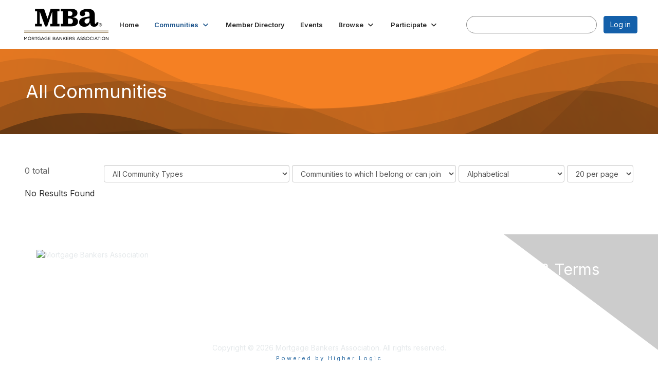

--- FILE ---
content_type: text/html; charset=utf-8
request_url: https://connect.mba.org/communities/allcommunities
body_size: 30211
content:


<!DOCTYPE html>
<html lang="en">
<head id="Head1"><meta name="viewport" content="width=device-width, initial-scale=1.0" /><meta http-equiv="X-UA-Compatible" content="IE=edge" /><title>
	All Communities - Mortgage Bankers Association
</title><meta name='audience' content='ALL' /><meta name='rating' content='General' /><meta name='distribution' content='Global, Worldwide' /><meta name='copyright' content='Higher Logic, LLC' /><meta name='content-language' content='EN' /><meta name='referrer' content='strict-origin-when-cross-origin' /><link rel='SHORTCUT ICON' href='https://higherlogicdownload.s3.amazonaws.com/HLSTAFF/a5fa9699-b0ea-47d2-a196-e09518d21b8a/UploadedImages/Favicon%2032x32.png' type='image/x-icon' /><link type='text/css' rel='stylesheet' href='https://fonts.googleapis.com/css2?family=Inter:wght@300;400;600;800'/><link type="text/css" rel="stylesheet" href="https://d3uf7shreuzboy.cloudfront.net/WebRoot/stable/Ribbit/Ribbit~main.bundle.47bbf7d39590ecc4cc03.hash.css"/><link href='https://d2x5ku95bkycr3.cloudfront.net/HigherLogic/Font-Awesome/7.1.0-pro/css/all.min.css' type='text/css' rel='stylesheet' /><link rel="stylesheet" href="https://cdnjs.cloudflare.com/ajax/libs/prism/1.24.1/themes/prism.min.css" integrity="sha512-tN7Ec6zAFaVSG3TpNAKtk4DOHNpSwKHxxrsiw4GHKESGPs5njn/0sMCUMl2svV4wo4BK/rCP7juYz+zx+l6oeQ==" crossorigin="anonymous" referrerpolicy="no-referrer" /><link href='https://d2x5ku95bkycr3.cloudfront.net/HigherLogic/bootstrap/3.4.1/css/bootstrap.min.css' rel='stylesheet' /><link type='text/css' rel='stylesheet' href='https://d3uf7shreuzboy.cloudfront.net/WebRoot/stable/Desktop/Bundles/Desktop_bundle.min.339fbc5a533c58b3fed8d31bf771f1b7fc5ebc6d.hash.css'/><link href='https://d2x5ku95bkycr3.cloudfront.net/HigherLogic/jquery/jquery-ui-1.13.3.min.css' type='text/css' rel='stylesheet' /><link href='https://d132x6oi8ychic.cloudfront.net/higherlogic/microsite/generatecss/69b00189-cf61-4327-8464-1959b7910da0/21796467-cbc3-44ab-b7a4-f5fa2d7e4fc0/639040728572500000/34' type='text/css' rel='stylesheet' /><script type='text/javascript' src='https://d2x5ku95bkycr3.cloudfront.net/HigherLogic/JavaScript/promise-fetch-polyfill.js'></script><script type='text/javascript' src='https://d2x5ku95bkycr3.cloudfront.net/HigherLogic/JavaScript/systemjs/3.1.6/system.min.js'></script><script type='systemjs-importmap' src='/HigherLogic/JavaScript/importmapping-cdn.json?639045875484613457'></script><script type='text/javascript' src='https://d2x5ku95bkycr3.cloudfront.net/HigherLogic/jquery/jquery-3.7.1.min.js'></script><script src='https://d2x5ku95bkycr3.cloudfront.net/HigherLogic/jquery/jquery-migrate-3.5.2.min.js'></script><script type='text/javascript' src='https://d2x5ku95bkycr3.cloudfront.net/HigherLogic/jquery/jquery-ui-1.13.3.min.js'></script>
                <script>
                    window.i18nConfig = {
                        initialLanguage: 'en',
                        i18nPaths: {"i18n/js-en.json":"https://d3uf7shreuzboy.cloudfront.net/WebRoot/stable/i18n/js-en.8e6ae1fa.json","i18n/js-es.json":"https://d3uf7shreuzboy.cloudfront.net/WebRoot/stable/i18n/js-es.5d1b99dc.json","i18n/js-fr.json":"https://d3uf7shreuzboy.cloudfront.net/WebRoot/stable/i18n/js-fr.82c96ebd.json","i18n/react-en.json":"https://d3uf7shreuzboy.cloudfront.net/WebRoot/stable/i18n/react-en.e08fef57.json","i18n/react-es.json":"https://d3uf7shreuzboy.cloudfront.net/WebRoot/stable/i18n/react-es.3cde489d.json","i18n/react-fr.json":"https://d3uf7shreuzboy.cloudfront.net/WebRoot/stable/i18n/react-fr.3042e06c.json"}
                    };
                </script><script src='https://d3uf7shreuzboy.cloudfront.net/WebRoot/stable/i18n/index.4feee858.js'></script><script src='https://d2x5ku95bkycr3.cloudfront.net/HigherLogic/bootstrap/3.4.1/js/bootstrap.min.js'></script><script src='https://d3uf7shreuzboy.cloudfront.net/WebRoot/stable/Ribbit/Ribbit~main.bundle.d123a1134e3a0801db9f.hash.js'></script><script type='text/javascript'>var higherlogic_crestApi_origin = 'https://api.connectedcommunity.org'</script><script type='text/javascript' src='/HigherLogic/CORS/easyXDM/easyXDM.Min.js'></script><script src="https://cdnjs.cloudflare.com/ajax/libs/prism/1.24.1/prism.min.js" integrity="sha512-axJX7DJduStuBB8ePC8ryGzacZPr3rdLaIDZitiEgWWk2gsXxEFlm4UW0iNzj2h3wp5mOylgHAzBzM4nRSvTZA==" crossorigin="anonymous" referrerpolicy="no-referrer"></script><script src="https://cdnjs.cloudflare.com/ajax/libs/prism/1.24.1/plugins/autoloader/prism-autoloader.min.js" integrity="sha512-xCfKr8zIONbip3Q1XG/u5x40hoJ0/DtP1bxyMEi0GWzUFoUffE+Dfw1Br8j55RRt9qG7bGKsh+4tSb1CvFHPSA==" crossorigin="anonymous" referrerpolicy="no-referrer"></script><script type='text/javascript' src='https://d3uf7shreuzboy.cloudfront.net/WebRoot/stable/Desktop/Bundles/Desktop_bundle.min.e5bfc8151331c30e036d8a88d12ea5363c3e2a03.hash.js'></script><script>window.CDN_PATH = 'https://d3uf7shreuzboy.cloudfront.net'</script><script>var filestackUrl = 'https://static.filestackapi.com/filestack-js/3.28.0/filestack.min.js'; var filestackUrlIE11 = 'https://d2x5ku95bkycr3.cloudfront.net/HigherLogic/JavaScript/filestack.ie11.min.js';</script></head>
<body class="bodyBackground ribbit allcommunities interior  ">
	
	
    
    

	
	

	<div id="MembershipWebsiteAlertContainer" class="row">
	
		<span id="MembershipExpirationReminder_f15722888fd143b8aea368ff1524adfb"></span>

<script>
    (function () {
        var renderBBL = function () {
            window.renderReactDynamic(['WebsiteAlert', 'MembershipExpirationReminder_f15722888fd143b8aea368ff1524adfb', {
                alertClass: '',
                linkText: '',
                linkUrl: '',
                text: '',
                isInAuxMenu: 'True',
                showLink: false,
                visible: false
            }]);
        };

        if (window.renderReactDynamic) {
            renderBBL();
        } else {
            window.addEventListener('DOMContentLoaded', renderBBL);
        }
    })()
</script>

    
</div>

	<div id="MPOuterMost" class="container  full ">
		<form method="post" action="./allcommunities" onsubmit="javascript:return WebForm_OnSubmit();" id="MasterPageForm" class="form">
<div class="aspNetHidden">
<input type="hidden" name="ScriptManager1_TSM" id="ScriptManager1_TSM" value="" />
<input type="hidden" name="StyleSheetManager1_TSSM" id="StyleSheetManager1_TSSM" value="" />
<input type="hidden" name="__EVENTTARGET" id="__EVENTTARGET" value="" />
<input type="hidden" name="__EVENTARGUMENT" id="__EVENTARGUMENT" value="" />
<input type="hidden" name="__LASTFOCUS" id="__LASTFOCUS" value="" />
<input type="hidden" name="__VIEWSTATE" id="__VIEWSTATE" value="CfDJ8JEeYMBcyppAjyU+qyW/thSxhQnJ4BBNWACgIxf5jDYf8nnLpEwWMaoKx/u3AwbGuNXzQ06+A+fHnqSgENJj0KVbPcWI0Q6RUHXXXe728QHMz6KeciW4YIFyVh0gxSR+2/za9URRZiYJ9gHOl7pLDCg2U6EHCvlNfGyMwxXN4XzUBEwcKos06yjfXd9Rnhz82SbcNustNeGwB59faWfTSubb/8MzZjvH5IQFuS8NmzHc0p9CTdPWBE1dSy+E/4+QWXe41dzmqJIE/MAV7lzYhI9p1q68u2iVN7mLA8kNj7BAADepj0Ron2yzQdqBSLT3pdgbshnq4CW1vlmwe9y+UK+4lx9XGjs43eAEY9H0jwnoitF6i7rQDNkmArgcm9SOMbQyUbS8GxFv6qI+qKWH866NLl8G4xfexiMcMn783wnk8jfcgeNILBuUtfKXSf8AuWHbgYU3Zx/xgHACuw5IYcywYPMIo8uJ+wD5cfmYtt63JIxN5VOhceL/8lndgdw8/UcqykpQ9LYU/[base64]/1rnA2+2Ui+nEiyvsQWJgkBayNu0OWsVlIlzDpLvn3jFgQmI6NeHuoIM+0NboPxHra2ABKvGiIyedtESJSYZzJNghyz+6BXuTxKvRb3tZpVh8W6pLauLA+yd3+B507LvKRyLe2RbAmM65RFQlw+/UcNojHUBnxDI6fSHWzSCxw7jcmu1tbf7gTf7z6ULNqPnjauB/u+9LGWeyF1C6lnVqfuv+rotU+85vBMJ4xWPzwdLcQyPd4afMROmR3Mx4tHbVRZlr5B3ikKGy2LO18Xq0htWWV37glix0Ehf0v4dFsZf0rr8fjIxefBcGgCNDEJHglrTBE9ey8BjJKCUtCanouuvCwFgXYBCpqo5zxtthp+9j/ZnwAXlN9u7zwnzCS6HoacmqYBUqD4KdZKOdk23x1jyJH2sbsNsjy/[base64]/kFNgMHbUqY/XFXuX1AzF0ixvwF8DZKEM/SoLShJtTU/2yHA53+fpvhs3q4ewj9KEOuesTjhGQON4I/6DJtVNSljtf/QOv2YeMrrGyQ+0cX3Wzb6G5TTEpmK57QNi+4KM0Fm+Pw2cTWAYM3moUtBv2RVCMMjRbOltCTzKXS8RHVGTrzYpgpyQPwRnGwpEQkATAiUk+/7C98K3Rkxf7P7mKVUPm2SGjLfRYy3mdoNzQhOS7VEpSz9bXnhMjFjlgf+B4jVCsvPlC6oSM6t4GVKhRITM112KLp0LYxMAqjhAU0s70EvSrmhxkXM6jENecjLpvCCqymyxo9APtzvijrIolwtkSALdgI1UGhkXo2uBm5D/CAIZvgNE0cJHNsRmJaFSPLhMUqyzvkWdwBZ+HxTvZOLSWnLvkcPIdXJdsYfOxH+oUnEFge11oYGTYG5EKZm3UNXCuxoBLCx4vIWTL77YUjn+rZCe7NOq0rhGs0GOwX/swj9V31V+vGkHqbro1Rf2wWWdTKDoNC0dMayoKIU5O6FTCPCgcW3TcdZ+9m7RiyEdPlQ5Bs4+mJAN/[base64]/2NtIY6xf5IruykLGGYegZvqsOhnWExUVT915UgGDCOvuvIjR5R+d9fHN5c+PaI3T1wfnSRKa73Rm/g44No5GxsyTcwSbGOAak96cSnPZvxCsptbY4rD3L/G3/Fq0X25CwQ4IKpO/H8jMchw07X0fey9za0ja47w/L1hkcfXIiFCr8PUBxs5B9gdw0O5rNICmbLPR1CYecCPPHC8UtTrO20tISKERKKUEp4HUiWPlwHcLqYGEo1aekShZ6lZHfpaVD0ZfcsG4VTeePDu1ELPqoYxR/PqKNtUJqRFLKNaABEqBm7FScs/ry2kqBGCfnfS1mOU181e8KTfqr3KmhtW0AEMtTJ7EoqHy3WOydqQavQUTbpJGOsx4fMFki48QGv0L0zYBGcd1k6o/jY5PDFOWA/2P9dOlekzGPUjkb9i0YQZUMaWZLADOUcFH6h0pSTG7JfBHpOVxjkBTS3dJ9xETNv2vTRBIr0h+0HggF9Mwam2ZkgeMGm4Mj8qVtbw7Pb3ryM84LKIvlGAKE1U6TLkbjsAhRxJJ9V2N14oGYNl2WN98J8Ecj2PO+FxRhybAJi1r/oB7IuQ6FIa1a85Hm44gvj6TnvcO/6vlpbCCZShD8r+/ughtnIjbqDv7DNEJE9T+b3L6+eGgssoQ7Lnnahyrjmv+GTlCSIjWB2y8108e5N5ExeXvpJViNUQyT4OEcqHOTKgAwoKt3bFBu1zXqi1KCl0JFQ/fYnN+Z4mgd/xaiyzLJql9y26zUUYKiCniCxbY8bVcLGfgnmC7DWgMgmPlFy+QYLOzKKyKpljz5M7KhVB+vX3y5EwPPRJzdWWQQ+BTilkfmVbycRjPI7zyLfoflgbTDd5FBWm94Lsv+/p39d6xMJPmLlrV9deKdBG5FCYcH4s3VvN6QJ79Lvg6r/51tGu548USV+odcX6WZbycMEZEckVlIlxTiCeEF76+3mhw/HbkALg87os37dsVZNTPotGMlC+iG2gTfRP8JMu3yRCI5Vr8trKfBQsNRJH5RVNY/MyOEyfo/I4YauudeLsQYgfD1M7q6l/i2psd2yzNF17ZFPnjzkmYiKYYKYZt9R8/Vgbco50FureUQ16w86T3hcfjqiBpso5R887uBDv11KRLWoY6u/+GY1y4yRWSqBkBIbBYle0x50aovF90bh+DKo/WKf797/VnAXX5/xFm4zqa1u9gTwqfpsl7DDKGSajNq0+0neIfWz6JdlVW5kA3sfdheEpMCpy7LSYztwA8lltDPXsCP8TVY1thQs66+WCYpmllmV7PSqEjNna65RPQPsjeKaPq/87klUzEjEiN44jUqwa/dMtcRvv5yA5a58X22qksLTu//VVYUEEIYagKwqgKa5dEqzbcHneoAB9EsE2TmF4aAACe4IWbzTEatEBK50726JBlurCBK6Wp1DJQPOR5Y7tvo86JQufBR0KrK4nLbZpcS00KZ0l1urOFM1VSdr0AaIng8VAyrzBnV4evmqAs2k/whkohLwNZ4fYEFKPahlwNf6HdABJsi4KJrbiy/rVn564JJXxuP7cP65+ClyYJ9OLQtreBAWZUTI8UoOi9nU9oCoSKUpZYFM2I2QDSXipFHMTB6o72rCZO4GJVWcV4BfZxg2iNPe4SfODOm0u6oyj3YWk0bDvLOOP3Vql/5VRwZYFMlVMHYnYqh7k298/oaz5x+0si743V+ZzVNWAxdRZ4F+n9muX9HnVVKtYiSqt2vpSEyNxOFSTJKKs0enVXXEPU/PI57w6Ym8x3VmhkF2wfkwzoqxG2LgQ5wzdenLsxNMcKOU7g00d8ZCkoK5sCHBQFoHc7LVD6XYk+sikWDdJSMw3fczVMoI9sI+ON8aTWX42ow3P4o62mMAGWTmFctWf6YqM5BRK+iUaLnz2SG6E5viVVzE1h6yrQ/aDOGliE/arQ9AFPSeBZxteQ8cL2PdrLOkcG1+nL5Erg+kIAnZwT1sYtQG9bbNeUrhhvchbEu0p63GbEAP0RP7k1GV/DZthgbTQnaPnQy+yQofrqF8uPOcE7s8u3N7Z0LaNCqHL257yrCVvxH4vBHsh9TX7TIdCjfwMcBq5bZF8vD1hCfwEW9JPsUZND2aaT9cH8bQgqtUAoIq1qJIFgA++c/Ko2bGMKNZ8G4uAde+jvJzqIVJaCgJGc6DnLhnPUGpqBT6Ab7+Fb9PD3tvF6S9YRg8/VIOQzv0apClejQtfCHftGyMZ9PfM+gH41Wn/4+B4s2RIBVQMLzvi0HSsn9vMD0Az5u1YF3PM/UlJKGcLjQX9x6MkkbkvXDIosANvBJa7C1qPgwjE42V4rchE5CCxrZ0DAMUW8z1Mg+/HdVUiEb9nx+IPjb2O4/d5HCjjSa3Z87gz5/[base64]/00zIxt7XccolMAD8ZMhaeRIDV6o9yTfyM+9n4iGwe4bnZerOAaVaPg4c2V0zCd3RyrJC23gFErIqmkUReWjArax/7rDR66hDesRv76/YZeBn67h261/2gj2zD0b4rorxCp5iaiaEGxumVN2IcASaVc2bwyP4QqimUp8JFnkaFXY03/cxKmUGQaCEVm9aaMcCmIrCdV+oYrwvi3jldw+pCEd8jqiDMt6LKY3w75UTR4Lkp5PWDLLKktRoyadfyORDbuK3MHDFXfcOZwishU/QDidofIqBeorodeOfxdO781+CXVmlkQuWg7/J+iFrg/PF31kkNsYr9L0GWyNum2eC1ouIjbKnKz0s+vVZn6CG4gZU3W8h4xeO8gVKSaW117LwyhHfj+WNNhn5nlanf57r8uwVJ7jm+CTAZjI9XhMHhDFuXfm22BkMOGl4QibrFd4L7AbXkzmjukd/4JTvlbVFVrXHpMJn2EtV1KPcenuofcvUpnZ0FvvqBot88gpdnDK5XK3ZWqDoH2W5ZH5Nl6ws86AnV54xU3h7X9I94SgQ13VfOCfWv+xaGxZiJ54Ue3Z2Rv8mjaBf8QuwKL39wNE1NVCxcx+tuHTiMMTDsKfWsIMLMXZgUhjYAT3lzOuqR/p/ePl+8NHCpkpQxKypiLDGGaEHM2NdbiTD5Qi9ddhknFTkyOv3fM0hbRbXI4RTZjczvRUhmgPL/G6QJfwANUFgqo/Nf3TwLxAxxJnKEGH4XURL5xT8XHa3O1I2SKTfjN+LZXEyqV2qEk2xr5ogZLPHmq5Em9bJ10lu00m6+prFwp5kSCe5rIMpACsRDw2D4GQ1oqKa7VxBNjjpKzWX46X1CjZ/uhB0enucanfI3PzBZrZaLezCI1B1oMiDbH9JFGGJMmPscdFwepnJQuANrqwe472a/ujGnB9fFSKgZetTGibe1YKLz0hB2cJp+g3bIkaGF/AvcIWdcYQ4RjVjnlmmWGnpdckAvFtJ/JCyQbkIwImngoHYCZT+XLr3iF+H/y14sXkqsU8AQL2cDqVdcHywThhwPFpSsfcYvdpz0MAiFOCkYEDNQ68Wanaf6Lx6qvVG4xo6kHXRLE6Vk94bmnd0sLsiik00KGVY47Xba0yVB4K0vfXQvNbn1SyB6DaLYi6cPPtkQxxkmaCGAhbnA/THgYaLZB6U17Vte6Zc7OU8NeHUD+SK55ovxq+L9tRbAPJOFzCcC3i4vBgJ+BPv1VSbIgrryUjDVF9eyRWlAk2gEiM911UHRtfNIO9by7iJ8OPJLxMYz1MJF+AL3iA2dBdxRnh2Oqzhk/[base64]/Ix+1Smz3CAR42u2n2LCUio1FY5i0Z6fbtbjo3W0ItB4DIH/5TOSOWYeOFnK/qma1QaeL6z99Frn9yDVEsbiEyKOq45zuLJvDexhFTaCGr9uyvihBN/HqOcD3UiC80JnOxi8OFsdZK0I2c+Y5BK+2HgptDFAuRKM/usDMpYhARZO1NUTbYIPAXkjJ3AhmELh54KN9vPmk7dZIFQ+Wtrthw7+HvjKn+5hS1BKDc8hxxSgDvHg8W5Zn8kByxGWAiRwTCic5MuL/L8gPNgDOm8lmF4kvTQDdfTtxEmYox0PE6K5bq19A5VxgyXFzuDV8m5y+00PVkfbkHLApY86G0JDWmD73ox0J4aAqqbujSWz6kIm8UU+q4xNIwbFBnLrOCPMO+DXnmVyvfF7YmNT2b2ZRUiIJPXkYZ6gRjvw+OiQCP4eG/cR4vQz5bDcqoVlnMZLJjSS+ee9XTiWd017zZEb3nez7QbJnLgZ/ymHl9PhCCIks9DPuVKdPRWRxmImfdokdyoN+p4tM4ch1s79i2H/BYLCNgja+Tjjnb2nDLIRdD2LHBqzxOQubxtVnguRET/[base64]/3IvBAkwqsM88TBtbIkZxdFEc/3C0nfd1ybaerDFvCjgRqPA4ukTo8PaIf4ckDJBFHcNs3cekEqm71uiCW0SZH8i3ggPaJSheQIzLMTtM/HEDXta6dAZ3BrvXAOCt8Yc3tnPWbklE3IPCiZ8zVYfIou6onbOLyFLt0Xi+eSz+EuokRCg3F0AuqKqi9g/IzIOB/HU2Y8U626yMVX4AFjr8QVIvncdVrrOnLe1g3RMO7841ASZCa3y5jvKHOv4XgKGpn4p3Ks08Qq9ln4qGB5PWChfVutwQf7XVYw66P7+HDOLrDWtrV5kM2p7rYWlH3i06GCJ8CmFJkt7CgLLSfQNP14qw52CMhw3kYQDSUOwn5rfAeQVCDMPh0j7TxW/[base64]/uRtulrHmARzGTbq2lDfwGZ9FlnXeeUW7D8LJ9q+T86oqB9jElgeNm0HkZJxckm6/0BF0jv0JHKXRtWJMR7MHva1e3zm503b59yVlYwx9JpjSyzHnlAU6sXgbOC9UroitrlOcc/F29B+CJkHg7F3qRNkgq/qIBQ9K5I5eBLNdUl/dMCMoDzkxoEtQMCMSUQBqGANpRuDkFKVZHVd+rPLG+tByM67MqHI5/zolQybZXOUjchV2GptdGI3BFaVgVZqN4wdJc2uujdorBfwl+HUsVWBqpTouqe3EUfSc8Fh0Sz4RcLo6ktzQJ4ijTtYPZrIVuAXT476GYTR2zdxb1ZSnjySjzmA3V0zqzwAfgDqAC5aqPeXEV17dmMbnmQKrWJSxca6H6qTOJeMrhyaxeKxjCimlhFPyep7wZ0/A9/iSZYRcRgPA1j2Ohz62rwK4856jXwF5/+T2V7B4iVbqqsRP/43PgZi3ETguim55boL5Nh2UT6rJIbeVTuebMHEJnfVJxKwsRmNgfxojZxgosacs7wOH+yQliYA+uf0UfszNK3PWg0X/WAFWBaIrWOWQ6iYOjIr0T0KwDJh5FdjlTbKbiPcZ+XJq884Uy22/ezA+4UMGU1Mgp0W9fP//GU65EqhDpZqZLB9PvWtv3HVql4Hcs2wEJOO9glw9nn7TjmNpOgPne7YKhhUZzqHokAlWrNIt8njICS6iHHu5TeHtguob4O/PIB1hDK7MiWNzHRCmk0aN6LbNy+ErBjGUp8gWY3AcHh0pFHHM2UfZfX7ElRySYAXd/y7Wkyvno1HH7XYMDB6223fh/9nGOEZFVXgC+2S5wRGwUva8KwIPBz33HLugdgvc1C/0JwfKeV8xJtK2X1aXq5OVdRETTI9BFmaHwZ65mjeRU4AnNlEmY3XzEcJEiKeVAt/H9zdz5D9aOWmmQsOCMCSpB9NFks69U11l6JhELIjEdEa31rfqlnb5+L8/kXEOkJ44K1p++XPGA1VzuNz4Oz0MIjG1i5lBVSHcLwRtUy6v34GKf18+f0O7mMv490P635WQK37hGJ5XaBMgPzmy0hoG3+zx4tPMHXWC1kxC/KVs+ZiuGtqgH56PZ4vvjbj2p0Xaj1ndKwHu3b48DUDLuNuGsI7uXqKuZQvdvQitFHc2qYoNpVDS2+29R3OoaLYchLlk/AcAPV+l69peDv5aCJGfXwmW42mm4gkpRdR9kLWLzCVQBYRsya4uoTvBuOwPVEvNfQ/dqL7kvwJc9oJMKKtnPCjfsCm9LsKFLfeJo1fnSccvpPHPpnyxqeRO3oyQAECPEPvukjnjnDI0f+Bo33aEkAGQ41twgUH3kLytc2ascce2xXXCg5cFSLxA28bufJulz+mg00wEFg7tNIOssjY7s6UixPUr8hNMfzEZp872N08/+8QCNzsiCq4xiKRt7m4ul2CtyBNxV2hmFKwDOTnm9+Nao/TgDUOeOK4WpPv4jT0Aca4t9OSGhKZW+D0Zj+Og26QMn1hcncko4bcvhmCkkzkGjmQyqHz4yE3Az0p4dvRhF50GBMNTK1Q09341AG4G/24JoIoOzexeLnBdWfoFJ4mQ17c4eyRojT4k9i/R4Oughj4RC0Wv1SVznSuKigI+NfshBVZOyTEyx+sObCz3bthaNW4AEBbVzbPVg8h8698xlL1S9khTmBWoCZNygpLM0kUo0I2JXWOyjmP+jo4wZZE2p1fHQ+hd/BRWw0Ebl/WlBiePILRaekQNOGd0KOuHNaIO1BVemd1Qr9l0Gne+iNDAxQql5zSpdeOb7kZkHbT96cBvohHM13j/eW9P+29kkHrOjttuvbAxpU5BGweW2aytNuzaJlKE3Dk2hOO3t4WYrzoz53xFf6w4Icp8qpgMcTX+1xW/Uh6i+zMQ6SB1CtVCeDkXKPR+X6Ldt8Kszr32GYWBUIK77j3nL90TBo6JZFpdoskBpBCUkI/MG7bTUlNcudFiBIb8q/5KahuapmHogr6f5ltwuUhQ3mOagjHBLsQyMW7FY+GfOjjq/Ne/kPdmHsNDukemhhtxw664SePhk1X+StkvLL4W8qIAJsSf73/ry6ZSwkSrXnDenk4zoehqsE0feyoVrbAp81+s0O9uHIoiUFcjOE+SO90/YSowfRnwMpHnRX6SvH/aJ5VlwFPOJmyMVCLm+pNZl+JkN0qbwDe9wH7MlPXSzO1V6XAZfyu28TI9AoC1t7KlL1zbKb6HmLpYvYr9Oh8or0UpMW6s76VWiRdm8vu/+/E5LZrMKkC7UCUba2EHarSpdtN/Oj1IBFSS1Ha8RJAnS1aXRSmSE6BAaeWZYIqkdrU4KPFq/I5uUaRZ87fRSGvessyNKer425AUW042oNpseFPliDMgjh0cLQPzp6Lr+3U12nlsvQRzguUa0Elpw5LZVDOMhJAGuVr0yYAI61JeQ8BWa85DE0mhdOrI0+OIfm+6GS6lzk8e7/80gX5LtT87tmHNDgGOX6+4bD7PKPn0hXpelSW1b+JCb0L6Gh/7ITcOjcE9IKp1/hRW7Q27qKoY5tseKcq+WZ815fHBsY2DxqxotWnzpe5VLENB0Ix25CBiI3OIo9V9wirzVndAa2cwTuiIPIo0f4X6T9iU0zCW88resbX/B871N6T8SLs23Mkso3hpxvkWaiQ3a4TDF/eyqCHRJUg/G+sDb6Uv2GAMWXsWlUFWw2ujoh64EnXjjJw7T73VOvFjntq9oeX1v6VgfpU2IEPGSHQAP7xUrF5PWBCtz8feGCrhmYkhvDnbEgKkhP7TR1uM/Hn3sJoKALKAIpYta6OjGsFCV+zIiA4rvOzOeyrZJv4tyy15OGMibtHuxxRQ/GiQCljiQN23zhU/GgPhvXRqGA/NVzkMNMqID32WsdLj2pPu91kmSASIcaimihu7t9doGr/VjluDKZPru1oOV2NzZAGhvkOtqyG+YC7wT2i3q4MqLnEt3D8vOZhaDCAxVhee4i+4SN27a9N4SKjr5ahJ0wH9ORFmnrA4FdpkoRcFGfR5Y7Ad9spQoi/y2Ox/ckJe1U+8dMW8kqua89SeaIktm4hGY3jHMeo3cXAJ3uVsl1ntJHp1kK4XANEwPirrO1S9O3ZlO490m1aW1HN88oQ1IWpLQyPh+Zb9HWA+PBT8HuJcBDUPAWzvV1JasATvxT/U6afpGzvlZOb27evsbx2BaBEXH/[base64]/XhYzt/T4GJsA+S8A2KfwLOFDjLzSyOiECnwbTHDMo0ut6QCFEYaW7tTKjf+TNxDeB5CSpQTCZJne6ASBUIHOmJN8dSGYiqgIalthGj1X6nD/cSc4T2y6B6XN6PyacxCm01uzwvgXoVheqtMIt7VI+Qp5scFmVozBAd3sL5OEyXstYyhbw+64oAkW2fjucKzP2NYEBos6k2H8zMfvHF4kmq5xTpFvqRDD6owGPfkLRnzyOP467KIe9lss3duN2Cdkq2c2tOtJ7Vx3mksI1Ux8/7WUYBb1pwpWWbv5CAJTfvfgomxGVIOmO70P6asAXb4b2SFRL3tY1dyGYrJw1qP8IwK8SFU8iAZWmb4nPKZXyQ9Q/[base64]/pUaPmIKWb+eEIwEMxy6xKqW5W31nIvnBTgZRvM0ngBOpgT9Msu39xHjr31lTKMT44L3VBQ564i8lo5BbTXtO4Hy2H6ch3Gx+0dM7k1S6Hdm5p4Q37F1tUVb+6Iw061aVPK13E9DKA2PpG5+t7YoXmLaXAMQyXUqa4H4ZuMESW2udtfL+wf2/[base64]/8eAfxZUC/kPS5UasDRg++BYhXV7Gqu9LYm3GeScOZC8KDgovjN8+PQpSB4+zvewbMoENXZjJtbLbaITKKKzUrGyspZHar5Y9SADCx7UZ+I7P1Z4S3UI98VWgSe6T2ijCV93oqADkUtZx2VdhVGMYF5JkkpeHfAfpFjVTnc0kRxDy6zZKc1PiqW1r8AKnP8Df7Yor7Hi/5c25fQecDg4e/ikxl3OV59OXj8aSJnair+S/SqQWQ0D7rKA29vhJ6/J6FZ06ezVKyPSHPKQO/Dbi5nZhozIPgl4+jFli/aYwB8YXiQDyJs9Udz+1fe51wvRxU37shibQg+WYossu6rx8j5YZe/YZ8XTAWtmOhG6XgJsTVCQVJ2/m67Ho5AarJFEVtixaIJRhkSHnZFDkNidaABQv2zmeGqIUkVK2p+lTWG8kmQFFtSgtcBS9NYVknouYuOd3nI6UYCbmVT+rUcrAqlVpAlY0E9G42PwTAqFuFkdT/FiB3yMDvGwiVyqRQvlo0IXufoCdowJO0XxqlfwM3qUMX/KpOcQqk9cT88XQW9wEzltN/9sZKDanpsJWuokjI4Z1smYcmilbc9aAUZx0smkBdUBnd6RqicKJcmInqrHqARwcZwiHlLjrp3hs9ma5WIGsPQB5ws6tNgVB69pOQ0QANHGvmE3N4WKE77fV7CM+7n3TLQiMiK5SpXaZSvnOOqfqohokXUPFS7VcCCIwwmSHCsD3gshKMQkv8ZY15fCO+Q9ajS/[base64]/bMdhxfOVelfmpHddHOgazTm0oyaiSo+qQ9QrtxdNtOx8aBTLYMTuZBI4Uv/Wk3usFrxaXgVBvIyAFNLrDCl2qmfUDG5DcRURS+r/uap5i7SpfMgyl102pMzCirH8x4fh3DHFzqakvUp17QQwD3/v/QkGwv707C3bW23Er6hoTDNczlnvdMF0RTw7mdWurae7RLJWZfylhAzvbX3Ze+znqqdRaUpZVZIspW2pbf+8iEO+EciA60vm7o7LupU74Ew42Wtjr3rs+Z463XCQUdmnhxNq+E3qfeXTWW2yRIHC/eTND9jk3wgt0Fzq/nzzSUs5Nr1kwYN0jF0DsdVc8dFYE1XUlf3Tv0+XUkiMcnlUCG141rRsofiPCK5kkzhzMsbN9h/pxatyotaxYDwCvVDpwVHI5KLERGrtyUuCexmYosFmKOgKUgxzFmlMMryUzK7LWaIVuXld9a/NVYkZSiBnRuVJ94FHm65DHXvU8sxXlukAEBbWSudupZym2R5FoWdFhaqa2jd0eP3cmdf7spiAAqTomXRXTTdIrG4pusxPpXTPLzklpYf+HZIcyxI23P4MSAbS/6RimXbBS+YrOT8S4iDg/EslIaqpV95UBLJ9s76FDC5yc5DvCjTrQ1vrcynmIvk4h4nc6mKQEu6F8DZJGpmjtHGzJN6E8tW1FQndvHueXj//2Sd7TNKxFA8udxuUHKSYjVA/yW/ezn1Oc2acdMI2qS5HsKMzAeL613eB6g+0qrQJCqwW/JfSPqiVfKLtPF/Yv8GV4MAaLL35da+PNbcBTeh3IAleoki326wRj3maS65xrw02nFNtdN7I2hyOFoIzvn8poilr19KYzgsJDNuUnF3XnBCPKjPFRtuE041YT7+ynaXFRGHfIIxlmBuKxILFt03InGhT9kZsV/VjmlWl0Iks/[base64]/YDP1xMHtelr1eDI2jznuQ4jqhcZ6c7mxD0feoWbwHh+m4y+hVPcntINaaG97M84H/JFEYq5udVKdzxDcTVb4Y3IDbPReubg9YpSutim36bWU5mj3o58VITHtfGmgk4VpSrA87jLzYkUMW3a12EuAqRYtCFgh2zGA6Td83hh7O1MxeS+eRCr/QSw6EVZNMVKgdBAJwvUW7A5ZyYRop6MCz4Pd415hX7jRkc/s1fU68xlzdjiCo6G1uDXYQklfkFlnaoWe/9mI/1entfI664Ha0511X1M8k8GTp1dHefWQFPh2rbiEmwcSNHvu4QoRv+6WQQRlt5Tqcm0jCRj6mpvYH3VQyeibf8wH1okFLQ1IvLUFI2rTd61+CP/Jq5ABdTFzhnduYYNecQS6oaUjTueI1+4hvxMAqJDHKU7CAbAnh/euKFMmqpokKVZXlt4ppeT+5AXhWaM71giiCUfTRNLSPEGqOWpmuEtQAp8Y3YYtgzbm9psgqziS+Z9DGH9JghQOBVvM/gh0KIUbY6Ziyotfdm1zKgxDyQxk2sHb826q8YlsfmsCsYdWCxdMxa7wCxo6AtEk+M7ng86bVC52lSv71Obd1U273PjqxsZu+JkNnzh//XrMhwKKZOWCyi/V32Ewh1PLVk33eQ9eyccIWz3SMoLP7a5g//zdC5cuyIZUDCe22wEgQ9Uk85AwCF7VjOyvqbvvjroDb7cPm+35SyOqKEyKxIwWzDg2m1S0XcGMuRuhHg201iwdTCURlrHAhF6ds5AylKbBFCQHejEnhc0ZzkMFvdT2P9sMVhOjrkqF9csjvCCH3d2GLeA5vmugxmzm2N2UBvd+Nu0S/[base64]/ZQhEZCePfb9T3j2tDZmOq+dEFw6lRmDTbpTomqfKGC8IhMf+TqELo0ZXyWRnR0IJUDC5kEAnLoiBc2XJbvLnUf3Is8OMl+G2Vt/kNXPDLeZA05som9bVi7KuGYi5/PNGrqPzP6ZinPgWPZIjh/pGnW0zGmHrl5Me8kQE8/FyFptQnzSrp4pYvOGgSG4YXkXqKsUwPuXqnpzloJ0c4RVJ2zy4YBiovnl7l3ZfLtxi78zEIQwQy+40MmvHYfZuJibGHbLljZV4X6GtxmQZDZ7VlP0sv6lSBWa4iRgkqYsbmzxw2i1jkt76T9KD72uVmRMPtl/wtfCDyt5oH2l5h3C3RxpictHEfn1mjV+vYQ2qqI583kzB4ImPrGBonoiYugk93qBn4VaaFxkWAQ5js7IPuSMlRYThQHIbNA+PVMrchOjjQivQt9iNaTvIpZ5TEICpAKqqwQRsE6esLsSutZ7/ffMyrpEjSHUA5oLL3fZ4hGh8gcE6TQIVej3YfL6TYitzbdLpFGA1L0DIuWNcoTWClV5/4NQLb6kPXCiILez/2N6Ug8DVTa+mxewjqUpkTEVN5TEoxVc2v+jO7Ja1Yn77t7AXATqVFscrudfhQQrz0hbvNmnOLzsM7XRbC8IPQHA6uCFrdDZHK/euXWImWKtImrtg0DTIDyN4zDxtlCiOCE2CUz+udd+HgYLJL/AJIJk4DLfvcXaQVl29HsROmwoHFYQ8Yw+SMbncu6y7llmw2IHMw29dR8xM57E5AZuKpi4jYilDRiNu7RzPgjiJdiSrXoodYm8mYkd+5/FvTfoB3lJJMXbyZTJsoKSfCTaEjNCQYNwXcFUFpvqalIuShwqxgRcc1/vsuGjoVtmiu0l9iFGyNDfYwGVer8pnn3CkgVhLluK/bms59FfSV6d72abvMl36jFTCSTO7Z2gYbMgB4x+1/aDFKK/BEW5nxVPiwFc18sQZ4xhUo+pv37wO4VIQBFo1eer0tmHHDvkZMQaiHx1oeBYS90SF+/PLrGXH1N8XVYkgdR2pIk2Xx53akS1h6Q5so/9HpYXqUSOEe7xO3tBd1Jbi7hr39qEegwdDoDuhwXzQB4dNp7fZNwjlETOluC6q5F4yJQfRYVvysazWIi2afzMMcidHaNXgWkxFvR78Tk/cQkmwR110Bsa+oILMEaWf7+wQTWh9wrJRzWtHN2qeaLdCNdRVmGW+X3dg/NrA5Saq9t4RESoGZah6gfstitcCElc8ualfPSIocDJ4dEjf42kTp/6BXhAOw/[base64]/gZQXgtht0Kz51kHSKc+qzMSWJfCMDcP5XIaiAKZxR0O3kR3j/HAmxeg4hrJIPTJfWVvAA5kGBMzrexqrVTAbwAcZO7ZwyXDldS9DvjijaKUbZv+iawV+IM+wh34TOheCScnY8QvZNOi/mhLfnPrReiCBQZ3ogiW7Mo6ObGaKO5zqENZCRQx3LsrDoeGoRtB5eGg7Xct+G7KDRxDsHDya/KO1sNdUEmTNznrrZhURO4cLQ1gy9/n76rK5Cq6UH8WL6x3j3trCSqAIaicrDhlxZ1z8e5UxbkeTdno5k0AFfqqTxVmdMeiBS/udVQ7LRB+nwnfKHLi7Fk7pOlFz4+WIJ5YE7gqd44idWU9OjtQbv9Kde+q33d6+QIJynZXpkzGbGNAZ/giDDo8M6q9L3tb7O6hl9LP11w2t/PUniu6Ysf00EY8fMpAYwAsax/XFbrEbfp/0p1OnON9nn2F5pY/Bh2HNgxXpKWuQO0G0/OFTuY33xt2R5Zk0jKGXoJ2D0j1FvHqboMAmPXcyx8aEDiaEgtjxLc10b/giDScqlQEH35qVNLeCOkwl0LzFCB69uZiPwDyxU/r8+MsLti6cLrbVc3wTlaXjNH3pU6/ryJTcwYFOOgRnKAlMxzU4aTA9wIlAfsyBZM5VGp8kZ5oN9fvtJPfRMX3hZZPL5r6u4jWCEFzX38ZQsTlhtlhdOM/N9lDvInpfJRli6JPOe8MGfDT+wapSBwwbThbZC8t+PK5IjC5c0fMqmOLuy4jXhmJZocRf20W+KQdPXcxS0ajXLhITZRFrkx7L9mF6tIN5iN0LK1+Lhbmtze7nrDvApHah1MdAr5iT6xl6xbE8dWVHwK0wlh/[base64]/VclY+IBqdemPjm2WQRgmELl2ctUx3hgmGr7/nJWdX8VeL4KAdFw5QHkY+oNWn62u2/AqAkmmy9IIvnDplJLuS7Ece3iLqf2LrbOfTTEI4KPQci9sWQy50Yd9F7ytORv3DjmYi9O6xmvkVot0yjvXdHeZD2WFlE+ZO037wp4qDG9hpAIiVxMmM7XLhGYLJnwpPiOYcd3SR2Dqpv58p+LRZZG98HBgwGdkAOYpoCImomMDGgW+q7X+BE5J5iiq/i6Xs/VwL8wiolBlCsjw5qart9gggR+C7aaRR/ci/7YqJFY4qrmzbaXXYFS35qq/RVl4o2qqlETWHgYc2F2A88C4hG496pGu1QMTt3aUL4uTb4BdYPiDNPhGEqOoJyr3MkEc69Q/rUr0ZPPTPULojnmLuw545qe3XBXhzzaBqZKQXhdrTb6rogNVFXd8Yr/p2DT4D8qtxmogU0b40HpS0sZiS9YU1JgJcstblxuH07nsNut4ocfvVfFPKqV+qKWjDFwh8JR/[base64]" />
</div>

<script type="text/javascript">
//<![CDATA[
var theForm = document.forms['MasterPageForm'];
if (!theForm) {
    theForm = document.MasterPageForm;
}
function __doPostBack(eventTarget, eventArgument) {
    if (!theForm.onsubmit || (theForm.onsubmit() != false)) {
        theForm.__EVENTTARGET.value = eventTarget;
        theForm.__EVENTARGUMENT.value = eventArgument;
        theForm.submit();
    }
}
//]]>
</script>


<script src="https://ajax.aspnetcdn.com/ajax/4.6/1/WebForms.js" type="text/javascript"></script>
<script type="text/javascript">
//<![CDATA[
window.WebForm_PostBackOptions||document.write('<script type="text/javascript" src="/WebResource.axd?d=pynGkmcFUV13He1Qd6_TZBRAmfPljXpAmvH6ymD0FJ-nJODBdw3aywduuCX7fwOOLVcxmFBAWgoWnmkQ32NYnA2&amp;t=638628063619783110"><\/script>');//]]>
</script>



<script src="https://ajax.aspnetcdn.com/ajax/4.6/1/MicrosoftAjax.js" type="text/javascript"></script>
<script type="text/javascript">
//<![CDATA[
(window.Sys && Sys._Application && Sys.Observer)||document.write('<script type="text/javascript" src="/ScriptResource.axd?d=uHIkleVeDJf4xS50Krz-yCsiC65Q9xaBx2YBigaoRbtS1gBd8aKofUezDJgqx2VqzgEIfFDmhSy54GRTGOr5d3C_X6iEvBOWiq8p0Kduo8H1no1RIzbd6O77SxCTGA4F65wQWu2BefDxTdERyfxJO3mgL0rEVcT6Z4j6igYLOGs1&t=2a9d95e3"><\/script>');//]]>
</script>

<script src="https://ajax.aspnetcdn.com/ajax/4.6/1/MicrosoftAjaxWebForms.js" type="text/javascript"></script>
<script type="text/javascript">
//<![CDATA[
(window.Sys && Sys.WebForms)||document.write('<script type="text/javascript" src="/ScriptResource.axd?d=Jw6tUGWnA15YEa3ai3FadBgEcIRcWgbO1idjRJWibT8FwNVD3NMThqSbDspdgMrhDQgZQ3sB2i12UR1nVkli_R5C35LoDWWMo0i8vO7ZexxGupvmm7x0dUepeqsML7kNSTp8tsPXRqaYaXSejaLj19y6t6ggahTqV8VH05zoRl81&t=2a9d95e3"><\/script>');function WebForm_OnSubmit() {
null;
return true;
}
//]]>
</script>

<div class="aspNetHidden">

	<input type="hidden" name="__VIEWSTATEGENERATOR" id="__VIEWSTATEGENERATOR" value="738F2F5A" />
	<input type="hidden" name="__EVENTVALIDATION" id="__EVENTVALIDATION" value="CfDJ8JEeYMBcyppAjyU+qyW/thSDBdMy7JQxUtSEa0Y7Ly5rrtlen/G1ZPshdkIRXYi1cR2mIyJMKbSTyjFjQ3NYc5oRO9z3XCWWEHBlVfOcd9ll1wxUdFP1ZdnCmHunw7SXjwttc9dqwX/WLirAa+eXPawNWVOgs7FMUQdO5BB1S5Fj2BPyisTTd5Xv/XTe8P86DgbhqbERgGL/ntLrRspVxS7L8dSWNZwRO+lli1Cd59rwMsqc4BrMn/gbTFeYEKtzq0evzndXeXLUr9vOHCafOx4cyqc8e4bvlW/cclDk9ThKrnm7qbiofjLxzZeCSsEqyy5fPVYiuAckJ3X1eVkYqDtNkfFJ1pk+uJ8fWj8wFkWNvCm3hxKj75aZlIHkQB55L6lq2KgewhUSlpD8OPxm5zd0VrxKGr5Ba762pp8CRhPyF6QXrWt51Ecr54dpzs+klJz4Mg42cvbl3D3eawdhluQ7Xq+DdH7saOzXLKxQ/bi1oEYsf5smZUGp1Os46LWUczGoWJwz7uZYQquAbqm+LSht2fbp/PjzpVyY+NBWI/[base64]/VnuvJMfmKGT5Qfwt01enRRri+RQjI6xeuiRjjNyAUHHlv3Xta+vkQ=" />
</div>
            <input name="__HL-RequestVerificationToken" type="hidden" value="CfDJ8JEeYMBcyppAjyU-qyW_thS84-J13v_E4QNdTKnUY-ELaPEevfJKPOlpSwW1v8Pa3__Gz65lfuSmPGvPo83SwZJp6ZC-79EeHJKJUTt1gfx5VWp9deC1IbuCXZy__pFFgcSKmgPdnGh_AG1hfDIqzKg1" />
			
			
			<div id="GlobalMain">
				<script type="text/javascript">
//<![CDATA[
Sys.WebForms.PageRequestManager._initialize('ctl00$ScriptManager1', 'MasterPageForm', ['tctl00$MainCopy$ctl02$UpdatePanel1','MainCopy_ctl02_UpdatePanel1'], ['ctl00$ScriptManager1','ScriptManager1','ctl00$MainCopy$ctl02$ddlResultsPerPage','MainCopy_ctl02_ddlResultsPerPage','ctl00$MainCopy$ctl02$lstCommunityList','MainCopy_ctl02_lstCommunityList'], [], 90, 'ctl00');
//]]>
</script>
<input type="hidden" name="ctl00$ScriptManager1" id="ScriptManager1" />
<script type="text/javascript">
//<![CDATA[
Sys.Application.setServerId("ScriptManager1", "ctl00$ScriptManager1");
Sys.Application._enableHistoryInScriptManager();
//]]>
</script>

				
			</div>


			<!--mp_base--><div id="GlobalMessageContainer">
                                                <div id="GlobalMessageContent" >
                                                    <img ID="GlobalMsg_Img" alt="Global Message Icon" src="" aria-hidden="true" />&nbsp;&nbsp;
                                                    <span id="GlobalMsg_Text"></span><br /><br />
                                                </div>
                                        </div>
			
			
			
			
			
			

			<div id="react-setup" style="height:0">
                
                <script>
                    var formTokenElement = document.getElementsByName('__HL-RequestVerificationToken')[0];
                    var formToken = formTokenElement? formTokenElement.value : '';
                    window.fetchOCApi = function(url, params) {
                        return fetch(url, {
                            method: 'POST',
                            body: JSON.stringify(params),
                            headers: {
                                RequestVerificationFormToken: formToken,
                                'Content-Type': 'application/json'
                            }
                        }).then(function(response) {
                            return response.json();
                        }).then(function(body) {
                            return body.data
                        });
                    }
                </script>
            
                
            <div id="__hl-activity-trace" 
                traceId="245aa4b16d46cff8dd8028af1a6d3633"
                spanId="afc0ec001ee7b216"
                tenantCode="MBA"
                micrositeKey="f5021ef6-5d7f-4cbd-95d1-3984e97b13ac"
                navigationKey="6ba93dc0-290b-4257-82ee-4d44da38f72a"
                navigationName="allcommunities"
                viewedByContactKey="00000000-0000-0000-0000-000000000000"
                pageOrigin="http://connect.mba.org"
                pagePath="/communities/allcommunities"
                referrerUrl=""
                userHostAddress="18.217.36.167 "
                userAgent="Mozilla/5.0 (Macintosh; Intel Mac OS X 10_15_7) AppleWebKit/537.36 (KHTML, like Gecko) Chrome/131.0.0.0 Safari/537.36; ClaudeBot/1.0; +claudebot@anthropic.com)"
            ></div>
                <div id="page-react-root"></div>
                
                <script id="hlReactRootLegacyRemote" defer src="https://d3uf7shreuzboy.cloudfront.net/WebRoot/stable/ReactRootLegacy/ReactRootLegacy~hlReactRootLegacyRemote.bundle.209c74ed29da9734e811.hash.js"></script> 
                <script>window.reactroot_webpackPublicPath = 'https://d3uf7shreuzboy.cloudfront.net/WebRoot/stable/ReactRoot/'</script>
                <script defer src="https://d3uf7shreuzboy.cloudfront.net/WebRoot/stable/ReactRoot/ReactRoot~runtime~main.bundle.b8629565bda039dae665.hash.js"></script> 
                <script defer src="https://d3uf7shreuzboy.cloudfront.net/WebRoot/stable/ReactRoot/ReactRoot~vendor-_yarn_cache_call-bound-npm-1_0_4-359cfa32c7-ef2b96e126_zip_node_modules_call-bound_ind-cbc994.bundle.502873eb0f3c7507002d.hash.js"></script><script defer src="https://d3uf7shreuzboy.cloudfront.net/WebRoot/stable/ReactRoot/ReactRoot~vendor-_yarn_cache_has-symbols-npm-1_1_0-9aa7dc2ac1-959385c986_zip_node_modules_has-symbols_i-ae9624.bundle.dce85698609e89b84bdd.hash.js"></script><script defer src="https://d3uf7shreuzboy.cloudfront.net/WebRoot/stable/ReactRoot/ReactRoot~vendor-_yarn_cache_lodash-npm-4_17_21-6382451519-c08619c038_zip_node_modules_lodash_lodash_js.bundle.d87ed7d7be47aac46cc1.hash.js"></script><script defer src="https://d3uf7shreuzboy.cloudfront.net/WebRoot/stable/ReactRoot/ReactRoot~vendor-_yarn_cache_side-channel-npm-1_1_0-4993930974-7d53b9db29_zip_node_modules_side-channel-16c2cb.bundle.a70384c396b7899f63a3.hash.js"></script><script defer src="https://d3uf7shreuzboy.cloudfront.net/WebRoot/stable/ReactRoot/ReactRoot~vendor-_yarn_cache_superagent-npm-10_2_3-792c09e71d-377bf938e6_zip_node_modules_superagent_li-adddc3.bundle.7a4f5e7266f528f8b0e4.hash.js"></script><script defer src="https://d3uf7shreuzboy.cloudfront.net/WebRoot/stable/ReactRoot/ReactRoot~main.bundle.3484d7cb3f90d5a4ed28.hash.js"></script>  
                <script>
                    window.hl_tinyMceIncludePaths =  {
                        cssIncludes: 'https://d2x5ku95bkycr3.cloudfront.net/HigherLogic/Font-Awesome/7.1.0-pro/css/all.min.css|https://cdnjs.cloudflare.com/ajax/libs/prism/1.24.1/themes/prism.min.css|https://d2x5ku95bkycr3.cloudfront.net/HigherLogic/bootstrap/3.4.1/css/bootstrap.min.css|https://d3uf7shreuzboy.cloudfront.net/WebRoot/stable/Desktop/Bundles/Desktop_bundle.min.339fbc5a533c58b3fed8d31bf771f1b7fc5ebc6d.hash.css|https://d2x5ku95bkycr3.cloudfront.net/HigherLogic/jquery/jquery-ui-1.13.3.min.css|https://d132x6oi8ychic.cloudfront.net/higherlogic/microsite/generatecss/69b00189-cf61-4327-8464-1959b7910da0/21796467-cbc3-44ab-b7a4-f5fa2d7e4fc0/639040728572500000/34',
                        tinymcejs: 'https://d3uf7shreuzboy.cloudfront.net/WebRoot/stable/Desktop/JS/Common/hl_common_ui_tinymce.e4aa3325caf9c8939961e65c7174bc53338bb99d.hash.js',
                        hashmentionjs: 'https://d3uf7shreuzboy.cloudfront.net/WebRoot/stable/Desktop/JS/Common/hl_common_ui_tinymce_hashmention.94b265db0d98038d20e17308f50c5d23682bf370.hash.js',
                        mentionjs: 'https://d3uf7shreuzboy.cloudfront.net/WebRoot/stable/Desktop/JS/Common/hl_common_ui_tinymce_mention.fe4d7e4081d036a72856a147cff5bcc56509f870.hash.js',
                        hashtagjs: 'https://d3uf7shreuzboy.cloudfront.net/WebRoot/stable/Desktop/JS/Common/hl_common_ui_tinymce_hashtag.e187034d8b356ae2a8bb08cfa5f284b614fd0c07.hash.js'
                    };
                </script>
                <script>
                    window.addEventListener('DOMContentLoaded', function (){
                        window.renderReactRoot(
                            [], 
                            'page-react-root', 
                            {"tenant":{"name":"Mortgage Bankers Association","logoPath":"https://higherlogicdownload.s3.amazonaws.com/MBA/LogoImages/6d3a683c-f3d4-4db3-b961-5d2c93d82315_MBA-Logo-450px.png","contactSummary":"<address></address>"},"communityKey":"00000000-0000-0000-0000-000000000000","micrositeKey":"f5021ef6-5d7f-4cbd-95d1-3984e97b13ac","canUserEditPage":false,"isUserAuthenticated":false,"isUserSuperAdmin":false,"isUserCommunityAdmin":false,"isUserSiteAdmin":false,"isUserCommunityModerator":false,"currentUserContactKey":"00000000-0000-0000-0000-000000000000","isTopicCommunity":false,"isSelfModerationCommunity":false,"useCommunityWebApi":false,"loginUrl":"https://identity.mba.org/connect/authorize?client_id=Mba.HigherLogic.MbaMigration&scope=openid+profile+email+id&response_type=code&redirect_uri=https%3A%2F%2Fconnect.mba.org&state=","hasTranslationsProduct":false,"colorPickerDefaults":{"primaryColor":"#8E744A","textOnPrimary":"#FFFFFF","secondaryColor":"#000000","textOnSecondary":"#FFFFFF","linkColor":"#0C426A","linkHoverColor":"#8E744A","footerBackgroundColor":"#000000","footerTextColor":"#FFFFFF"}}
                        )
                    });
                </script>
                
                <svg aria-hidden="true" style="height: 0px;">
                    <defs>
                    <linearGradient id="skeleton-svg-gradient" x1="0" x2="1" y1="0" y2="1">
                        <stop offset="0%" stop-color="rgba(239, 239, 239, 0.25)">
                            <animate attributeName="stop-color" values="rgba(239, 239, 239, 0.25); rgba(68, 72, 85, 0.2); rgba(239, 239, 239, 0.25);" dur="3s" repeatCount="indefinite"></animate>
                        </stop>
                        <stop offset="100%" stop-color="rgba(68, 72, 85, 0.2)">
                            <animate attributeName="stop-color" values="rgba(68, 72, 85, 0.2); rgba(239, 239, 239, 0.25); rgba(68, 72, 85, 0.2);" dur="3s" repeatCount="indefinite"></animate>
                        </stop>
                    </linearGradient>
                    </defs>
                </svg>
            
            </div>

			<div id="MPOuterHeader" class="row siteFrame">
				<div class="col-md-12">
					
					<div id="NAV" class="row traditional-nav">
                        <div class="col-md-12">
							
								<div id="navskiplinkholder" class="skiplinkholder"><a id="navskiplink" href="#MPContentArea">Skip main navigation (Press Enter).</a></div>
								<div id="MPButtonBar">
									<nav class="navbar navbar-default">
										<div class="navbar-header">

											<div id="LogoNavPlaceholder">
												<div id="NavLogo_NavLogo" class="row" role="banner">
	<div class="col-md-12">
		<div id="NavLogo_DesktopLogoDiv" class="LogoImg inline">
			<a href='https://connect.mba.org/home' data-use-scroll="True">
				<img src='https://higherlogicdownload.s3.amazonaws.com/MBA/LogoImages/6d3a683c-f3d4-4db3-b961-5d2c93d82315_MBA-Logo-450px.png' alt="Mortgage Bankers Association logo. This will take you to the homepage" style=' height:72px;' />
			</a>
		</div>
		<div id="NavLogo_PhoneLogoDiv" class="LogoImg inline">
			<a href='https://connect.mba.org/home'>
				<img src='https://higherlogicdownload.s3.amazonaws.com/MBA/LogoImages/6d3a683c-f3d4-4db3-b961-5d2c93d82315_MBA-Logo-450px.png' alt="Mortgage Bankers Association logo. This will take you to the homepage"  style=''/>
			</a>
		</div>
	</div>
</div>

											</div><div id="RibbitWelcomeMobile" class="inline">
													<div class="Login">
		<a type="button" class="btn btn-primary" href="https://identity.mba.org/connect/authorize?client_id=Mba.HigherLogic.MbaMigration&amp;scope=openid+profile+email+id&amp;response_type=code&amp;redirect_uri=https%3A%2F%2Fconnect.mba.org&amp;state=https%3a%2f%2fconnect.mba.org%2fcommunities%2fallcommunities" qa-id="login-link">Log in</a>
	</div>

											</div>
											<button type="button" class="navbar-toggle" data-toggle="collapse" data-target=".navbar-ex1-collapse, .icon-bar-start">
												<span class="sr-only">Toggle navigation</span>
												<span class="icon-bar-start"></span>
												<span class="icon-bar"></span>
												<span class="icon-bar"></span>
												<span class="icon-bar"></span>
											</button>
										</div>
										<div class="collapse navbar-collapse navbar-ex1-collapse">
											<div class="row">
												<div class="col-md-12 ">
													<ul class="nav navbar-nav">
														<li ><a href='/home'  ><span>Home</span></a></li><li class='dropdown'><a href='/communities' href='' role='button' class='dropdown-toggle' data-toggle='dropdown' aria-expanded='false' aria-label='Show Communities submenu'><span>Communities</span> <strong class='caret'></strong></a><ul class='dropdown-menu'><li ><a href='/communities/mycommunities'  >My Communities</a></li><li ><a href='/communities/allcommunities'  >All Communities</a></li></ul></li><li ><a href='/network'  ><span>Member Directory</span></a></li><li ><a href='/events'  ><span>Events</span></a></li><li class='dropdown'><a href='/browse' href='' role='button' class='dropdown-toggle' data-toggle='dropdown' aria-expanded='false' aria-label='Show Browse submenu'><span>Browse</span> <strong class='caret'></strong></a><ul class='dropdown-menu'><li ><a href='/browse/allrecentposts'  >Discussion Posts</a></li><li ><a href='/browse/communitylibraries'  >Library Entries</a></li><li ><a href='/browse/blogs'  >Blogs</a></li></ul></li><li class='dropdown'><a href='/participate' href='' role='button' class='dropdown-toggle' data-toggle='dropdown' aria-expanded='false' aria-label='Show Participate submenu'><span>Participate</span> <strong class='caret'></strong></a><ul class='dropdown-menu'><li ><a href='/participate/postmessage?ReturnUrl=https%3a%2f%2fconnect.mba.org%2fcommunities%2fallcommunities'  >Start New Thread</a></li><li ><a href='/participate/share-file'  >Share a File</a></li><li ><a href='/participate/post-to-your-blog'  >Post to Your Blog</a></li><li ><a href='/participate/faq'  >Help/FAQs</a></li></ul></li>
													</ul>
													<div id="searchColumn">
														<div id="MPSearchBlock" role="search">
															
<script type="text/javascript">

	System.import('Common/SearchBox.js').then(function () {

       $('#SearchControl_SearchButton').click(function () {
            $('#SearchControl_hiddenSearchButton').click();
       });

		$('#SearchControl_SearchInputs')
			.hl_ui_common_searchBox({
				controlId: 'SearchControl_SearchInputs',
				inputId: 'SearchControl_SearchTerm',
				buttonId: 'SearchControl_hiddenSearchButton'
		});
	});

</script>

<button id="SearchToggleIcon" type="button" class="btn btn-default" style="display: none;" aria-label="searchToggle">
	<span class="glyphicon glyphicon-search" style="vertical-align: middle"/>
</button>

<div id="SearchControl_newSearchBox" class="">
	<div id="SearchControl_SearchInputs" class="SearchInputs">
	
		<div id="SearchControl_WholeSearch" onkeypress="javascript:return WebForm_FireDefaultButton(event, &#39;SearchControl_hiddenSearchButton&#39;)">
		
			<div class="input-group" style="vertical-align: middle">
				<input name="ctl00$SearchControl$SearchTerm" type="text" id="SearchControl_SearchTerm" class="form-control" autocomplete="off" qa-id="search-term" aria-label="Search Box" placeholder="" Title="search" style="font-weight: normal;" />
				<div id="SearchControl_SearchBoxToggle" class="input-group-btn">
					<button id="SearchControl_SearchButton" type="button" class="btn btn-default" aria-label="search">
						<span class="far fa-search" style="vertical-align: middle" />
						
					</button>
				</div>
				<input type="submit" name="ctl00$SearchControl$hiddenSearchButton" value="hidden search" id="SearchControl_hiddenSearchButton" aria-hidden="true" style="display: none;" />
			</div>
		
	</div>
	
</div>
</div>

														</div>
														
														<div id="RibbitWelcome" class="inline">
																<div class="Login">
		<a type="button" class="btn btn-primary" href="https://identity.mba.org/connect/authorize?client_id=Mba.HigherLogic.MbaMigration&amp;scope=openid+profile+email+id&amp;response_type=code&amp;redirect_uri=https%3A%2F%2Fconnect.mba.org&amp;state=https%3a%2f%2fconnect.mba.org%2fcommunities%2fallcommunities" qa-id="login-link">Log in</a>
	</div>

														</div>
														
														
													</div>
												</div>
											</div>
										</div>
									</nav>
								</div>
								<div class="MenuBarUnderline">
								</div>
							
						</div>
                    </div>

					<div id="e1b5711bb9d143afbb8f0c0b4a908942" class="MobileFab">
						<script>
							function renderControl() {{
								window.renderReactDynamic(['MobileFab', 'e1b5711bb9d143afbb8f0c0b4a908942', {}]);
							}}
							if (window.renderReactDynamic) {{
									renderControl();
							}} else {{
								window.addEventListener('DOMContentLoaded', renderControl);
							}}
						</script>
					</div>
					
				</div>
			</div>
			<div id="MPOuter" class="row siteFrame ">
				
				
				<div id="ContentColumn" class="col-md-12">
					<!--content-->
					
					
					
					<div id="MPContentArea" class="MPContentArea" role="main">
	
						
						

						

<div id="InteriorPageTitle" style="display: flex;" aria-hidden="False">
	<div id="RibbitBanner_MPInnerPageSVGBanner" style="color:#FFFFFF;
					display:flex;
					height: 166px;
					width: 100%;">
			<svg id="RibbitPageTitle_Svg" style="height: 166px; width: 100%; position: absolute;"
				xmlns="http://www.w3.org/2000/svg" xmlns:xlink="http://www.w3.org/1999/xlink" viewBox="0 0 1600 166" preserveAspectRatio="xMidYMid slice" aria-hidden="true"
				>
				<defs>
					<linearGradient id="a" x1="399.6" x2="1238.185" y1="-398.455" y2="440.13" gradientTransform="matrix(1 0 0 -1 0 252)" gradientUnits="userSpaceOnUse">
						<stop offset="0" stop-color="#9fa2a4"></stop>
						<stop offset="1" stop-color="#dcddde"></stop>
					</linearGradient>
					<linearGradient id="b" x1="-8455.753" x2="-5370.533" y1="-1501.49" y2="1583.73" gradientTransform="matrix(-.264 0 0 -1 -1028.524 252)" xlink:href="#a"></linearGradient>
					<linearGradient id="c" x1="390.247" x2="1197.197" y1="-389.102" y2="417.848" xlink:href="#a"></linearGradient>
					<linearGradient id="d" x1="399.6" x2="1246.556" y1="-398.455" y2="448.501" xlink:href="#a"></linearGradient>
					<linearGradient id="e" x1="-10482.125" x2="-7325.674" y1="-1392.28" y2="1764.172" gradientTransform="matrix(-.264 0 0 -1 -1550.139 311.401)" xlink:href="#a"></linearGradient>
					<linearGradient id="f" x1="2590.443" x2="5029.843" y1="-1082.229" y2="1357.171" gradientTransform="matrix(.339 0 0 -1 -489.358 311.401)" xlink:href="#a"></linearGradient>
					<clipPath id="g">
						<path fill="none" d="M-1.2 0H1598.8V250H-1.2z"></path>
					</clipPath>
				</defs>
				<g style="isolation: isolate;">
					<path id="PageTitleH1_Svg_Fill_Color" fill="#F58023" d="M-0 0H1600V250H-0z"></path>
					<path fill="url(#a)" fill-rule="evenodd" d="M-.4 250s157.2-125.2 321.9-125 217.6 87.3 488.1 87.3 408-149.6 565.9-149.6 224.1 118.4 224.1 118.4v68.9z" style="mix-blend-mode: multiply;"></path>
					<path fill="url(#b)" fill-rule="evenodd" d="M1601.2 205.755s-157.2-125.2-321.9-125-217.6 87.3-488.1 87.3-408-149.5-565.9-149.5-224.1 118.3-224.1 118.3l-1.6 113.6h1600z" opacity="0.43" style="mix-blend-mode: multiply; isolation: isolate;"></path>
					<path fill="url(#c)" fill-rule="evenodd" d="M-.2 212.755s162.4-169.7 496-149.6c282.8 17 373.6 129.5 566.1 140.7 192.4 11.2 531.8 26.8 531.8 26.8l6 19.8H-.4z" opacity="0.4" style="mix-blend-mode: multiply; isolation: isolate;"></path>
					<path fill="url(#d)" fill-rule="evenodd" d="M-.4 250s176.8-94.5 537.2-94.5 363.8 74.6 525 74.6 218-203.1 356.4-203.1 181.4 223 181.4 223H-.4z" opacity="0.4" style="mix-blend-mode: multiply; isolation: isolate;"></path>
					<path fill="url(#e)" fill-rule="evenodd" d="M1600.4 116.955l-.8-116.5c-17.382 0-372.332-3.194-388.112 1.777C1153.205 20.59 1016.513 118 770.388 116.5 572.8 115.3 458.1 27.455 380.173-.555L-.4.455l.8 77.1-.8 172.9h1600z" opacity="0.43" style="mix-blend-mode: multiply; isolation: isolate;"></path>
					<path fill="url(#f)" fill-rule="evenodd" d="M.5 116.955s156.8-71.6 321.1-71.5 168.6 70.758 438.5 70.758S1215.5 9.955 1373 9.955s223.6 67.7 223.6 67.7l.8 172.9H1.3z" opacity="0.43" style="mix-blend-mode: multiply; isolation: isolate;"></path>
				</g>
			</svg>

			<div class="svg-overlay-container"
				 style="color:#FFFFFF;
						position: absolute;
						display: flex;
						align-items: center;
						justify-content: center;
						height:166px;
						width: 100%;">
				
					<div style="max-width: 1200px; width: 100%;">
						<h1 id="PageTitleH1" style="color:white; margin: 0px;">All Communities</h1>
					</div>
				
			</div>
		</div>
	
</div>

<div class="modal fade" id="community-navigator-modal" tabindex="-1" role="dialog">
  <div class="modal-dialog modal-lg" role="document">
    <div class="modal-content">
      <div class="modal-header" style="border:none;">
        <button type="button" class="close" aria-label="Close" data-dismiss="modal" >
          <span aria-hidden="true">&times;</span>
        </button>
      </div>
      <div class="modal-body community-navigator">
      </div>
    </div>
  </div>
</div>


						
                        <input type="hidden" name="ctl00$DefaultMasterHdnCommunityKey" id="DefaultMasterHdnCommunityKey" value="00000000-0000-0000-0000-000000000000" />

						<div id="FlashMessageContainer">

</div>
						
                        
						
						
    <div id="MainCopy_ContentWrapper">       
        <div class="row row-wide clearfix "><div class="col-md-12 section1"><div class="ContentUserControl">
		

<script type="text/javascript">
    $(document).ready(function () {
        $('#MainCopy_ctl02-showInput').on('searchClearTrigger', function (evt, elem, data) {
            //data is the text from the input as a string
            document.getElementById('MainCopy_ctl02_hdnFilterTextValue').value = data;
            var btn = $('#MainCopy_ctl02_btnFilterByText');
            btn.show();
            btn.click();
            btn.hide();
        });

    });
</script>

<input type="submit" name="ctl00$MainCopy$ctl02$btnFilterByText" value="" id="MainCopy_ctl02_btnFilterByText" style="display: none;" />
<input type="hidden" name="ctl00$MainCopy$ctl02$hdnFilterTextValue" id="MainCopy_ctl02_hdnFilterTextValue" />
<div class=''>
    
    

    
    <div id="MainCopy_ctl02_UpdatePanel1">
			

            <div id="MainCopy_ctl02_CommunityOptionHeader" class="row">
				
                <div class="col-md-12">
                    <div class="pull-right margin-bottom-medium margin-top-medium">
                        
                    </div>
                </div>
            
			</div>

            <div class="row">
                <div class="col-md-12">
                    <span id="MainCopy_ctl02_lbCommunityCount" class="Count text-muted pull-left"><span class='Count text-muted'>0 total</span></span>
                    <div id="MainCopy_ctl02_CommunityFilter" class="form-inline margin-bottom-medium pull-right">
                        
                        <div id="MainCopy_ctl02_CommunityTypeDropDownPanel" class="form-group text-left">
                            <label class="sr-only" for="MainCopy_ctl02_CommunityTypeDropDown">Filter Community Types</label>
                            <select name="ctl00$MainCopy$ctl02$CommunityTypeDropDown" onchange="javascript:setTimeout(&#39;__doPostBack(\&#39;ctl00$MainCopy$ctl02$CommunityTypeDropDown\&#39;,\&#39;\&#39;)&#39;, 0)" id="MainCopy_ctl02_CommunityTypeDropDown" class="form-control">
				<option selected="selected" value="00000000-0000-0000-0000-000000000000">All Community Types</option>
				<option value="6fdeae45-7d73-4937-8691-018d2381c638">Affordable Homeownership Open Community</option>
				<option value="47418e4a-b51d-41cb-9604-4ea1815b6ad5">MBA Network Group</option>
				<option value="29fad338-eeaf-400a-8a4c-0f3beddfa847">Member Only Networking Groups - Not in Aptify</option>
				<option value="fda7254c-9c7c-4f18-98f5-1f3922237404">mPact</option>

			</select>
                        </div>
                        
                        
                        
                        
                        <div class="form-group text-left">
                            <label class="sr-only" for="MainCopy_ctl02_ddlDisplay">Filter Community Display Options</label>
                            <select name="ctl00$MainCopy$ctl02$ddlDisplay" onchange="javascript:setTimeout(&#39;__doPostBack(\&#39;ctl00$MainCopy$ctl02$ddlDisplay\&#39;,\&#39;\&#39;)&#39;, 0)" id="MainCopy_ctl02_ddlDisplay" class="form-control" AssociatedControlID="CommunityCount">
				<option selected="selected" value="4">Communities to which I belong or can join</option>
				<option value="0">Communities to which I belong</option>
				<option value="1">Communities I can join</option>
				<option value="2">Communities I can only view</option>
				<option value="3">All Communities</option>

			</select>
                        </div>
                        <div class="form-group text-left">
                            <label class="sr-only" for="MainCopy_ctl02_ddlOrderBy">Order By</label>
                            <select name="ctl00$MainCopy$ctl02$ddlOrderBy" onchange="javascript:setTimeout(&#39;__doPostBack(\&#39;ctl00$MainCopy$ctl02$ddlOrderBy\&#39;,\&#39;\&#39;)&#39;, 0)" id="MainCopy_ctl02_ddlOrderBy" class="form-control">
				<option selected="selected" value="0">Alphabetical</option>
				<option value="1">Most recently updated</option>
				<option value="2">Most active</option>
				<option value="3">Most people</option>
				<option value="4">Most discussion posts</option>
				<option value="5">Most Library entries</option>
				<option value="6">Reverse alphabetical</option>
				<option value="7">Least recently updated</option>
				<option value="8">Least active</option>
				<option value="9">Fewest people</option>
				<option value="10">Fewest discussion posts</option>
				<option value="11">Fewest Library entries</option>

			</select>
                        </div>
                        <div class="form-group text-left">
                            <div id="MainCopy_ctl02_GridSizeChangerPanel">
				
                                <label class="sr-only" for="MainCopy_ctl02_ddlResultsPerPage">Results Per Page</label>
                                <select name="ctl00$MainCopy$ctl02$ddlResultsPerPage" onchange="javascript:setTimeout(&#39;__doPostBack(\&#39;ctl00$MainCopy$ctl02$ddlResultsPerPage\&#39;,\&#39;\&#39;)&#39;, 0)" id="MainCopy_ctl02_ddlResultsPerPage" class="form-control">
					<option selected="selected" value="20">20 per page</option>
					<option value="50">50 per page</option>

				</select>
                            
			</div>
                        </div>
                        
                    </div>
                </div>
            </div>

            

            
                    No Results Found
                

            
        
		</div>
    <script>
        System.import('Community/JoinRequest/JoinRequestButton.js').then(function (module) {
            (new module.JoinRequestButton({
                controlId: 'MainCopy_ctl02_UpdatePanel1'
            })).init();
        });
    </script>
</div>

	</div></div></div>
        <div id="MainCopy_extraPanel">
		
        
	</div>
        
    </div>

						
						

						
					
</div>
					
					
					<!--end content-->
				</div>

			</div>

			<div id="MPOuterFooter" class="row siteFrame">
				<div id="FOOTER" class="col-md-12">
					
					
					<div id="MPFooter" class="row">
						<div class="Footer col-md-12">
							<div id="FooterContent">
	
							<div class="row row-wide clearfix "><div class="col-md-3 section1"><div class="ContentItemHtml footer-logo">

<div class="HtmlContent"><p><img src="https://www.mba.org/images/default-source/siteimages/logo-inverse-2" alt="Mortgage Bankers Association" class="img-responsive" data-mce-hlimagekey="1033f1b1-f7fe-ed39-ade0-0aed282b4493" data-mce-hlselector="#HLExpressContentEdit_ea3e1b05-1bce-4aa2-bf30-d7a1e8b805fb-tinyMceHtml"></p></div><div class="HtmlFooter"></div></div><div class="ContentItemHtml"><div class="HtmlContent"><p><span style="font-size: 14pt;"><a class="footer-social-link" href="https://www.facebook.com/mbamortgage" style="color: rgb(141, 115, 74);" target="_blank" rel="noopener"><i class="fab fa-facebook-f"></i></a> <a class="footer-social-link" href="https://twitter.com/MBAMortgage" style="color: rgb(141, 115, 74);"><i class="fab fa-x-twitter"></i></a> <a class="footer-social-link" href="https://www.linkedin.com/company/165041" style="color: rgb(141, 115, 74);"><i class="fab fa-linkedin-in"></i></a> <a class="footer-social-link" href="https://www.instagram.com/mortgage_bankers_association" style="color: rgb(141, 115, 74);"><i class="fab fa-instagram"></i></a></span></p></div><div class="HtmlFooter"></div></div></div><div class="col-md-3 section2"><div class="ContentItemHtml">

<h2>Contact Us</h2><div class="HtmlContent"><p><span style="color: rgb(255, 255, 255);">1919 M Street NW</span><br><span style="color: rgb(255, 255, 255);">5th Floor</span><br><span style="color: rgb(255, 255, 255);">Washington, DC 20036</span></p>
<p><span style="color: rgb(255, 255, 255);"><strong>Phone</strong></span><br><span style="color: rgb(255, 255, 255);"><a href="tel:2025572700" data-feathr-click-track="true" data-feathr-link-aids="[&quot;5c5b54dba1f0aa5ffd5a739d&quot;]" target="_blank" rel="noopener" style="color: rgb(255, 255, 255);">(202) 557-2700</a></span></p></div><div class="HtmlFooter"></div></div></div><div class="col-md-3 section3"><div class="ContentItemHtml">

<h2>Membership</h2><div class="HtmlContent"><p><span style="color: rgb(255, 255, 255);"><a href="https://www.mba.org/join" style="color: rgb(255, 255, 255);">Join</a></span><br><span style="color: rgb(255, 255, 255);"><a href="https://www.mba.org/membership/member-benefits" style="color: rgb(255, 255, 255);">Benefits</a></span><br><span style="color: rgb(255, 255, 255);"><a href="https://www.mba.org/membership/member-benefits/member-white-papers" style="color: rgb(255, 255, 255);">Learn More</a></span></p></div><div class="HtmlFooter"></div></div></div><div class="col-md-3 section4"><div class="ContentItemHtml">

<h2>Privacy & Terms</h2><div class="HtmlContent"><p><span style="color: rgb(255, 255, 255);"><a href="https://www.mba.org/about-mba" style="color: rgb(255, 255, 255);">About Us</a></span><br><span style="color: rgb(255, 255, 255);"><a href="#" style="color: rgb(255, 255, 255);">Terms of Use</a></span></p></div><div class="HtmlFooter"></div></div></div></div>
</div>
							<div id="MPBottomMenu" class="MPBottomMenu" align="center">
								
								
							</div>
						</div>
					</div>
					<div class="row">
						<div id="MPCopyright" class="col-md-12">
							Copyright © 2026 Mortgage Bankers Association. All rights reserved.
						</div>
					</div>
					
					
					
					<div class="row">
						<div class="col-md-12"></div>
					</div>
					

				</div>
			</div>

			<div id="MPFooterLink" class="row siteFrame">
				<div class="col-md-12">
					<div id="MPFooterLinkContent">
						<a href="http://www.higherlogic.com" target="_blank">Powered by Higher Logic</a>
					</div>
				</div>
			</div>
			<!--mp_base--><div id="GlobalPopupContainer">
                                                <div id="GlobalPopupContent" >
                                                    <img ID="imgGlobalProcessing" alt="Global message icon" src="https://d2x5ku95bkycr3.cloudfront.net/img/loading.gif" />
                                                </div>
                                             </div>
			
			
		

<script type="text/javascript">
//<![CDATA[
var _suppressGlobalPopupContainer = false;
              
                                    Sys.Application.add_load(GlobalApplicationLoadHandler);

                                    function GlobalApplicationLoadHandler(sender, args) {
                                        var prm = Sys.WebForms.PageRequestManager.getInstance();
                                        if (!prm.get_isInAsyncPostBack()) {
                                            prm.add_initializeRequest(initRequest);
                                            prm.add_endRequest(endRequest);
                                        }
                                    }
                                    function initRequest(sender, args) {
                                        if (!_suppressGlobalPopupContainer) {
                                            hl_common_ui_blockUI();
                                        }
                                    }

                                    function endRequest(sender, args) {
                                         hl_common_ui_unBlockUI();
                                    }window.__TsmHiddenField = $get('ScriptManager1_TSM');//]]>
</script>
</form>
	</div>
	<script>

        

		$(document).ready(function () {

			var path = window.location.pathname;
			var lastChar = path.substr(-1); // Selects the last character
			if (lastChar != '?' && lastChar != '/' && lastChar != ';') { // If the last character is not a slash
				path = path + '/'; // Append a slash to it.
			}

			$('ul.navbar-nav a').each(function () {
				var myHref = $(this).attr('href').split("?")[0];
				var lastChar2 = myHref.substr(-1); // Selects the last character
				if (lastChar2 != '?' && lastChar2 != '/' && lastChar2 != ';') { // If the last character is not a slash
					myHref = myHref + '/'; // Append a slash to it.
				}
				if (path == myHref) {
					$(this).parents('li').last().addClass('active current-page');
					$(this).parent('li').addClass('active current-page');
				}
			});



			$('#modalTags').on('tagAdded',
				function () {
					var oldCount = parseInt($('#litCommunityTagsCount').text());
					$('#litCommunityTagsCount').text(oldCount + 1);
				}).on('tagRemoved',
					function () {
						var oldCount = parseInt($('#litCommunityTagsCount').text());
						$('#litCommunityTagsCount').text(oldCount - 1);
					});

			var isImpersonating = false;

            

			$(window).on('scroll',
				function () {

					var navHeight = $("#HEADER").height() ?? 0;
					// Creating a stickyNav-filler to fill in the position of the stickyNav when it pops out of its position in the DOM to avoid the flicker experience
					if ($(document).scrollTop() > navHeight) {

						if (isImpersonating)
							$('#pnlImpersonation').addClass('sticky');

						if ($('.stickyNav-filler').length === 0) {
							$('#NAV').parent()
								.append($('<div class="stickyNav-filler"></div>').height($('#NAV').height()));
							$('#NAV').addClass(
                                'stickyNav stickyNav-full ');
						}
					} else {

						if (isImpersonating)
							$('#pnlImpersonation').removeClass('sticky');

						if ($('.stickyNav-filler').length > 0) {
							$('.stickyNav-filler').remove();
							$('#NAV').removeClass(
                                'stickyNav stickyNav-full ');
						}
					}
				});

            

			let iframe = document.querySelector('iframe[id^="easyXDM_HLeasyXDM"]');
			iframe.ariaHidden = 'true';
		});

        //var btn = $.fn.button.noConflict(); // reverts $.fn.button to jqueryui btn
        //$.fn.btn = btn; // assigns bootstrap button functionality to $.fn.btn
    </script>
</body>

</html>
